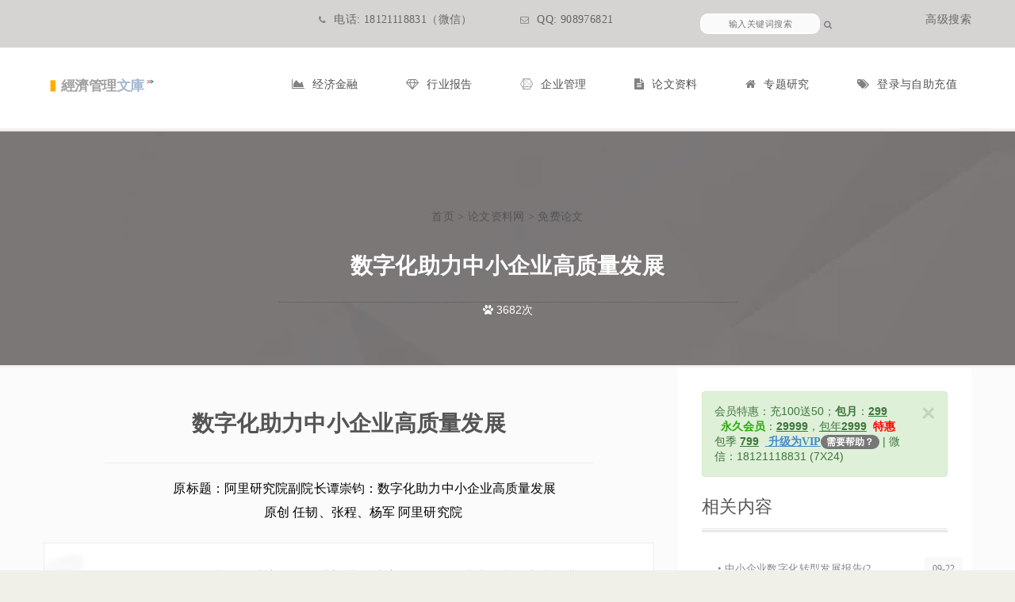

--- FILE ---
content_type: text/html
request_url: https://hy.chnmc.com/paper/freepaper/2022-12-15/12747.html
body_size: 25822
content:
<!DOCTYPE HTML>
<HTML>
<HEAD>
<META content="IE=11.0000"  http-equiv="X-UA-Compatible">
<META http-equiv="Content-Type" content="text/html; charset=utf-8">
<META name="viewport" content="width=device-width, initial-scale=1.0">
<meta name="description" content="数字化助力中小企业高质量发展下载，研究报告、论文资料">
<meta name="keywords" content="中小企业,经济管理文库,51paper.net,MBA论文,EMBA论文">
<meta name="author" content="经济管理文库51paper.net,论文资料网">
<meta name="robots" content="index,follow">
<link rel="shortcut icon" type="image/png" href="/favicon.ico" />
<TITLE>数字化助力中小企业高质量发展-经济管理文库</TITLE>
<LINK id="all-css" href="/51paper/css/all-4.css" rel="stylesheet" type="text/css" media="all">
<SCRIPT src="/yunfiles/js/greensock.js?ver=1.11.8" type="text/javascript"></SCRIPT> 
<script src="/yunfiles/js/jquery.min.js" type="text/javascript"></script> 
<SCRIPT src="/yunfiles/js/jquery/jquery-migrate.min.js?ver=1.2.1" type="text/javascript"></SCRIPT> 
<SCRIPT src="/yunfiles/js/layerslider.kreaturamedia.jquery.js?ver=5.3.2" type="text/javascript"></SCRIPT> 
<SCRIPT src="/yunfiles/js/layerslider.transitions.js?ver=5.3.2" type="text/javascript"></SCRIPT>
<META name="GENERATOR" content="MSHTML 11.00.10565.0">
<STYLE title="sh_color_scheme">
/*=========== TEXT COLOR ================ */

.sh_color_scheme {
    font-family: 微软雅黑;
}

/* 文本颜色 */
.sh_color_scheme, .post-title span i, .simple-text p i, .centered-title h3 i, h4 i,
.sub-heading h5 a {
    color: #ff7c00;
}

/* 边框颜色 */
.sh_color_scheme, .portfolio > h6 > span, .brands > a, .contact-info > a,
.project-title > h6 > span, .company-features > a:hover, .theme-tabs .nav.nav-tabs li.active,
.share-this > ul li:hover, .widget-gallery:after, .sidebar-posts:hover a,
header.header3, .simple-text > a:hover, .buttons.light > a:hover, .pointer, .portfolio-title,
.reverse .portfolio-title, .portfolio-nav > li > a.selected > span, .form > span:hover,
.carousel-slide > a, .detail-box:hover > span, .parallax-contact .contact input,
.map.marker, .map.marker:before, .sticky .blog-post, .portfolio-title > a:hover,
.fancy-social-btns a:hover {
    border-color: #ff7c00;
}


	   [class^="paper2023"] {
            position: absolute;
            transform: translate(-30%, -50%) rotate(-10deg);;
            opacity: 0.05;
            font-size: 4em;
            color: #000;
            z-index: 0;
            pointer-events: Yes; /* 使水印不可点击 */
            white-space: nowrap;
        }

        .paper2023-1 {
            top: 50%;
            left: 50%;
            transform: translate(-50%, -50%) rotate(-30deg);
			 pointer-events: none; 
        }

        .paper2023-2 {
            top: 30%;
            left: 30%;
            transform: translate(-50%, -60%) rotate(-60deg);
            opacity: 0.02;
            font-size: 3em;
        }
  .paper2023-3 {
            top: 80%;
            left: 60%;
            transform: translate(-50%, -60%) rotate(-90deg);
            opacity: 0.02;
            font-size: 3em;
        }
  .blog-post img {
            margin: 0;
            padding: 0;
            max-width: 100%;
            height: auto;
            display: block;
      cursor: pointer; /* 鼠标悬停时显示为指针 */
        }


     /* 弹出大图样式 */
        .modal {
            display: none; /* 默认隐藏 */
            position: fixed;
            z-index: 1;
            left: 0;
            top: 0;
            width: 100%;
            height: 100%;
            background-color: rgba(0, 0, 0, 0.7); /* 背景半透明 */
            justify-content: center;
            align-items: center;
        }

        .modal-content {
            max-width: 90%;
            max-height: 90%;
            display: block;
        }

        .close {
  position: absolute;
            top: 20px;
            right: 20px;
            color: #fff;
            font-size: 30px;
            cursor: pointer;
        }

</STYLE>

<!--[if IE 8]><link rel="stylesheet" type="text/css" href="css/vc-ie8.css" media="screen"><![endif]-->

</HEAD>
<BODY>
<DIV class="theme-layout"> <header class="stick">
    <div class="topbar">
        <div class="container">
            <ul class="top-social">
            </ul>

            <div class="pull-right">
                <ul class="contact-information">
                    <li><a href="tel:18121118831"><i class="fa fa-phone"></i>电话: 18121118831（微信）</a></li>
                    <li><a href="tencent://message/?uin=908976821"><i class="fa fa-envelope-o"></i>QQ: 908976821</a></li>
                    <li class="top-search-item">
                        <form action="/e/search/index.php" method="post" class="top-search-form">
                            <select name="show" style="display:none;">
                                <option value="title">标题</option>
                                <option value="smalltext">简介</option>
                                <option value="newstext">内容</option>
                                <option value="writer">作者</option>
                                <option value="title,smalltext,newstext,writer" selected>搜索全部</option>
                            </select>
                            <select name="classid" style="display:none;">
                                <option value="0" selected>所有栏目</option>
                                [!--class--]
                            </select>
                            <input name="keyboard" type="text" placeholder="输入关键词搜索" value="">
                            <button type="submit"><i class="fa fa-search"></i></button>
                        </form>
                    </li>
                    <li><a href="/search/">高级搜索</a></li>
                </ul>
            </div>
        </div>
    </div>

    <div class="menu">
        <div class="container">
            <div class="logo">
                <a title="经济管理文库" href="/index.html">
                    <img src="/images/wklogo.svg" alt="经济管理文库 Logo" style="height: 48px; width:auto;">
                </a>
            </div>

            <nav class="main-navigation">
                <ul id="menu-main-menu" class="">
                    <li id="nav-menu-item-1" class="main-menu-item menu-item-has-children">
                        <a href="/jjxx/" class="menu-link main-menu-link"><i class="fa fa-area-chart"></i>经济金融</a>
                        <ul class="sub-menu">
                            <li><a href="/jjxx/hgjj/"><i class="fa fa-angle-right"></i>宏观经济</a></li>
                            <li><a href="/jjxx/shuliangjingji/"><i class="fa fa-angle-right"></i>数量经济</a></li>
                            <li><a href="/jjxx/jrtz/"><i class="fa fa-angle-right"></i>金融投资</a></li>
                            <li><a href="/jjxx/stat/"><i class="fa fa-angle-right"></i>统计分析</a></li>
                            <li><a href="/jjxx/jjreport/"><i class="fa fa-angle-right"></i>研究报告</a></li>
                        </ul>
                    </li>
                    <li id="nav-menu-item-2" class="main-menu-item menu-item-has-children">
                        <a href="/hyjj/" class="menu-link main-menu-link"><i class="fa fa-diamond"></i>行业报告</a>
                        <ul class="sub-menu">
                            <li><a href="/hyjj/hyfx/"><i class="fa fa-angle-right"></i>行业分析</a></li>
                            <li><a href="/hyjj/hysj/"><i class="fa fa-angle-right"></i>行业数据</a></li>
                            <li><a href="/hyjj/report/"><i class="fa fa-angle-right"></i>行业报告</a></li>
                        </ul>
                    </li>
                    <li id="nav-menu-item-3" class="main-menu-item menu-item-has-children">
                        <a href="/EMBA/" class="menu-link main-menu-link"><i class="fa fa-connectdevelop"></i>企业管理</a>
                        <div class="mega-menu center" style="background:url(/yunfiles/images/pptbg.jpg);width:800px;">
                            <div class="col-md-6 with-icons">
                                <strong><i class="fa fa-chevron-down"></i>企业管理与咨询报告</strong>
                                <ul>
                                    <li><a href="/EMBA/HR/"><i class="fa fa-chevron-down"></i>人力资源</a></li>
                                    <li><a href="/EMBA/zl/"><i class="fa fa-chevron-down"></i>发展战略</a></li>
                                    <li><a href="/EMBA/It/"><i class="fa fa-chevron-down"></i>信息化</a></li>
                                    <li><a href="/EMBA/marketing/"><i class="fa fa-chevron-down"></i>市场营销</a></li>
                                    <li><a href="/EMBA/kjcw/"><i class="fa fa-chevron-down"></i>财务</a></li>
                                    <li><a href="/EMBA/scyy/"><i class="fa fa-chevron-down"></i>运营</a></li>
                                    <li><a href="/EMBA/xmgl/"><i class="fa fa-chevron-down"></i>项目管理</a></li>
                                    <li><a href="/EMBA/ppai/"><i class="fa fa-chevron-down"></i>品牌</a></li>
                                </ul>
                            </div>
                            <div class="col-md-6 with-icons">
                                <strong><i class="fa fa-chevron-down"></i>管理咨询报告</strong>
                                <ul>
                                    <li><a href="/EMBA/zl/"><i class="fa fa-chevron-down"></i>公司战略</a></li>
                                    <li><a href="/EMBA/it/"><i class="fa fa-chevron-down"></i>信息系统规划</a></li>
                                    <li><a href="/EMBA/hr/"><i class="fa fa-chevron-down"></i>人力资源管理</a></li>
                                    <li><a href="/EMBA/marketing/"><i class="fa fa-chevron-down"></i>市场营销</a></li>
                                    <li><a href="/EMBA/kxx/"><i class="fa fa-chevron-down"></i>可行性报告</a></li>
                                    <li><a href="/EMBA/tool/"><i class="fa fa-chevron-down"></i>咨询工具</a></li>
                                    <li><a href="/EMBA/proposal/"><i class="fa fa-chevron-down"></i>项目建议书</a></li>
                                    <li><a href="/EMBA/reportcc/"><i class="fa fa-chevron-down"></i>咨询报告</a></li>
                                </ul>
                            </div>
                        </div>
                    </li>
                    <li id="nav-menu-item-5" class="main-menu-item menu-item-has-children">
                        <a href="/paper/" class="menu-link main-menu-link"><i class="fa fa-file-text"></i>论文资料</a>
                        <div class="mega-menu center" style="width:700px;"> <!-- 调整宽度以适应内容 -->
                            <div class="col-md-6 with-icons">
                                <strong><i class="fa fa-chevron-down"></i>论文资料</strong>
                                <ul>
                                    <li><a href="/MBApaper/"><i class="fa fa-chevron-down"></i>MBA毕业论文</a></li>
                                    <li><a href="/paper/master/"><i class="fa fa-chevron-down"></i>硕士</a></li>
                                    <li><a href="/paper/benke/"><i class="fa fa-chevron-down"></i>本科</a></li>
                                    <li><a href="/paper/freepaper/"><i class="fa fa-chevron-down"></i>免费论文</a></li>
                                    <li><a href="https://pubscholar.cn/" target="_blank"><i class="fa fa-chevron-down"></i>pubscholar学术</a></li>
                                </ul>
                            </div>
                            <div class="col-md-6 with-icons">
                                <strong><i class="fa fa-chevron-down"></i>论文报告写作</strong>
                                <ul>
                                     <li><a href="/ai_mba_service/"><i class="fa fa-wrench"></i>AI辅助写作</a></li>
                                     <li><a href="/MBApaper/2023-02-11/12956.html"><i class="fa fa-chevron-down"></i>ChatGPT写作</a></li>
                                     <li><a href="/paper/paperplan/"><i class="fa fa-chevron-down"></i>论文选题格式</a></li>
                                     <li><a href="/paper2023/"><i class="fa fa-wrench"></i>论文排版工具</a></li>
                                </ul>
                            </div>
                        </div>
                    </li>
                    <li id="nav-menu-item-1401" class="main-menu-item menu-item-has-children">
                        <a href="/zt2020.htm" title="经济管理文库专题研究" class="menu-link main-menu-link"><i class="fa fa-home"></i>专题研究</a>
                        <ul class="sub-menu">
                            <li><a href="/newtrend.htm" target="_blank"><i class="fa fa-chevron-down"></i>热点趋势报告</a></li>
                            <li><a href="/industry-reports.htm" target="_blank"><i class="fa fa-chevron-down"></i>行业研究报告</a></li>
                            <li><a href="/consulting-reports.htm" target="_blank"><i class="fa fa-chevron-down"></i>咨询公司报告</a></li>
                            <li><a href="/corporate-reports.htm" target="_blank"><i class="fa fa-chevron-down"></i>企业管理研究</a></li>
                        </ul>
                    </li>
                    <li id="nav-menu-item-6" class="main-menu-item menu-item-has-children">
                        <a href="#" class="menu-link main-menu-link"><i class="fa fa-tags"></i>登录与自助充值</a>
                        <ul class="sub-menu">
                            <li><a href="/p.htm" target="_blank"><i class="fa fa-phone"></i>联系付款</a></li>
                            <li><a href="https://fk.51paper.net" target="_blank"><i class="fa fa-jpy"></i>点卡自助充值</a></li>
                            <li><a href="/login/login.php" target="_blank"><i class="fa fa-angle-right"></i>登录</a></li>
                            <li><a href="/login/signup.php" target="_blank"><i class="fa fa-angle-right"></i>注册用户</a></li>
                            <li><a href="/e/member/cp/" target="_blank"><i class="fa fa-jpy"></i>会员中心</a></li>
                            <li><a href="https://help.51paper.net/" target="_blank"><i class="fa fa-paper-plane"></i> 帮助中心</a></li>
                            <li><a onclick="return confirm('确认要退出?');" href="/e/enews/index.php?enews=exit"><i class="fa fa-angle-right"></i>退出登录</a></li>
                        </ul>
                    </li>
                </ul>
            </nav>
        </div>
    </div>
</header>

<div class="responsive-header">
    <div class="container">
        <div class="logo">
            <a title="经济管理文库" href="/index.html">
                <img src="/images/wklogo.svg" alt="经济管理文库 Logo">
            </a>
        </div>

        <span class="mobile-menu-trigger"><i class="fa fa-align-justify"></i></span>

        <nav class="responsive-navigation" style="display: none;">
            <ul id="responsive-menu-main-menu" class="">
                 <li class="resp-menu-item menu-item-has-children">
                    <a href="#" class="resp-menu-link"><i class="fa fa-tags"></i>经济管理</a>
                    <ul class="sub-menu">
                        <li><a href="/jjxx/hgjj/"><i class="fa fa-angle-right"></i>宏观经济</a></li>
                        <li><a href="/jjxx/shuliangjingji/"><i class="fa fa-angle-right"></i>数量经济</a></li>
                        <li><a href="/jjxx/jrtz/"><i class="fa fa-angle-right"></i>金融投资</a></li>
                        <li><a href="/jjxx/stat/"><i class="fa fa-angle-right"></i>统计分析</a></li>
                        <li><a href="/jjxx/jjreport/"><i class="fa fa-angle-right"></i>研究报告</a></li>
                    </ul>
                </li>
                <li class="resp-menu-item menu-item-has-children">
                    <a href="#" class="resp-menu-link"><i class="fa fa-diamond"></i>行业报告</a>
                     <ul class="sub-menu">
                        <li><a href="/hyjj/hyfx/"><i class="fa fa-angle-right"></i>行业分析</a></li>
                        <li><a href="/hyjj/hysj/"><i class="fa fa-angle-right"></i>行业数据</a></li>
                        <li><a href="/hyjj/report/"><i class="fa fa-angle-right"></i>行业报告</a></li>
                    </ul>
                </li>
                <li class="resp-menu-item menu-item-has-children">
                    <a href="#" class="resp-menu-link"><i class="fa fa-connectdevelop"></i>企业管理与咨询报告</a>
                     <ul class="sub-menu">
                         <li><a href="/EMBA/"><i class="fa fa-chevron-down"></i>企业管理</a></li>
                         <li><a href="/EMBA/HR/"><i class="fa fa-chevron-down"></i> - 人力资源</a></li>
                         <li><a href="/EMBA/zl/"><i class="fa fa-chevron-down"></i> - 发展战略</a></li>
                         <li><a href="/EMBA/It/"><i class="fa fa-chevron-down"></i> - 信息化</a></li>
                         <li><a href="/EMBA/marketing/"><i class="fa fa-chevron-down"></i> - 市场营销</a></li>
                         <li><a href="/EMBA/kjcw/"><i class="fa fa-chevron-down"></i> - 财务</a></li>
                         <li><a href="/EMBA/scyy/"><i class="fa fa-chevron-down"></i> - 运营</a></li>
                         <li><a href="/EMBA/xmgl/"><i class="fa fa-chevron-down"></i> - 项目管理</a></li>
                         <li><a href="/EMBA/ppai/"><i class="fa fa-chevron-down"></i> - 品牌</a></li>
                         <li><a href="/EMBA/reportcc/"><i class="fa fa-chevron-down"></i>咨询报告</a></li>
                         <li><a href="/EMBA/zl/"><i class="fa fa-chevron-down"></i> - 公司战略</a></li>
                         <li><a href="/EMBA/it/"><i class="fa fa-chevron-down"></i> - 信息系统规划</a></li>
                         <li><a href="/EMBA/hr/"><i class="fa fa-chevron-down"></i> - 人力资源管理</a></li>
                         <li><a href="/EMBA/marketing/"><i class="fa fa-chevron-down"></i> - 市场营销</a></li>
                         <li><a href="/EMBA/kxx/"><i class="fa fa-chevron-down"></i> - 可行性报告</a></li>
                         <li><a href="/EMBA/tool/"><i class="fa fa-chevron-down"></i> - 咨询工具</a></li>
                         <li><a href="/EMBA/proposal/"><i class="fa fa-chevron-down"></i> - 项目建议书</a></li>
                    </ul>
                </li>
                <li class="resp-menu-item menu-item-has-children">
                    <a href="#" class="resp-menu-link"><i class="fa fa-file-text"></i>论文资料与写作</a>
                    <ul class="sub-menu">
                        <li><a href="/MBApaper/"><i class="fa fa-chevron-down"></i>MBA毕业论文</a></li>
                        <li><a href="/paper/master/"><i class="fa fa-chevron-down"></i>硕士</a></li>
                        <li><a href="/paper/benke/"><i class="fa fa-chevron-down"></i>本科</a></li>
                        <li><a href="/paper/freepaper/"><i class="fa fa-chevron-down"></i>免费论文</a></li>
                        <li><a href="https://pubscholar.cn/" target="_blank"><i class="fa fa-chevron-down"></i>pubscholar学术</a></li>
                        <li class="resp-menu-separator"><hr></li> <!-- 添加分隔线或样式 -->
                         <li><a href="/ai_mba_service/"><i class="fa fa-robot"></i>AI辅助写作</a></li>
                         <li><a href="/MBApaper/2023-02-11/12956.html"><i class="fa fa-comment-dots"></i>ChatGPT写作</a></li>
                         <li><a href="/paper/paperplan/"><i class="fa fa-lightbulb"></i>论文选题格式</a></li>
                         <li><a href="/paper2023/"><i class="fa fa-wrench"></i>论文排版工具</a></li>
                    </ul>
                </li>
                <li class="resp-menu-item menu-item-has-children">
                    <a href="#" title="经济管理文库专题研究" class="resp-menu-link"><i class="fa fa-home"></i>专题研究</a>
                    <ul class="sub-menu">
                        <li><a href="/newtrend.htm" target="_blank"><i class="fa fa-chevron-down"></i>热点趋势报告</a></li>
                        <li><a href="/industry-reports.htm" target="_blank"><i class="fa fa-chevron-down"></i>行业研究报告</a></li>
                        <li><a href="/consulting-reports.htm" target="_blank"><i class="fa fa-chevron-down"></i>咨询公司报告</a></li>
                        <li><a href="/corporate-reports.htm" target="_blank"><i class="fa fa-chevron-down"></i>企业管理研究</a></li>
                    </ul>
                </li>
                 <li class="resp-menu-item menu-item-has-children">
                    <a href="#" class="resp-menu-link"><i class="fa fa-tags"></i>登录/注册/充值</a>
                    <ul class="sub-menu">
                        <li><a href="/p.htm" target="_blank"><i class="fa fa-phone"></i>联系付款</a></li>
                        <li><a href="https://fk.51paper.net" target="_blank"><i class="fa fa-jpy"></i>点卡自助充值</a></li>
                        <li><a href="/login/login.php" target="_blank"><i class="fa fa-angle-right"></i>登录</a></li>
                        <li><a href="/login/signup.php" target="_blank"><i class="fa fa-angle-right"></i>注册用户</a></li>
                        <li><a href="/e/member/cp/" target="_blank"><i class="fa fa-jpy"></i>会员中心</a></li>
                        <li><a href="https://help.51paper.net/" target="_blank"><i class="fa fa-paper-plane"></i> 帮助中心</a></li>
                        <li><a onclick="return confirm('确认要退出?');" href="//e/enews/?enews=exit&ecmsfrom=9"><i class="fa fa-angle-right"></i>退出登录</a></li>
                    </ul>
                </li>
                 <li class="resp-menu-item resp-search-item">
                     <form action="/e/search/index.php" method="post" class="resp-search-form">
                          <select name="show" style="display:none;">
                                <option value="title">标题</option>
                                <option value="smalltext">简介</option>
                                <option value="newstext">内容</option>
                                <option value="writer">作者</option>
                                <option value="title,smalltext,newstext,writer" selected>搜索全部</option>
                            </select>
                            <select name="classid" style="display:none;">
                                <option value="0" selected>所有栏目</option>
                                [!--class--]
                            </select>
                         <input name="keyboard" type="text" placeholder="搜索..." value="">
                         <button type="submit"><i class="fa fa-search"></i></button>
                     </form>
                 </li>
            </ul>
         </nav>
    </div>
</div>
  <section class="inner-page">
<div class="page-title">
  <div class="block" style="background: url(/e/data/images/notimg.gif) center no-repeat;background-size:cover;" >
    <div class="service-parallax" style="background:rgba(83,77,77,0.74)" data-velocity="-.2"></div>
    <div class="container">
      <div class="row">
        <div class="col-md-12 ">
          <div style="padding:40px">
            <h5 style="overflow: hidden"><a href="/">首页</a>&nbsp;>&nbsp;<a href="/paper/">论文资料网</a>&nbsp;>&nbsp;<a href="/paper/freepaper/">免费论文</a></h5>
          </div>
          <h2 style="font-size:28px;">数字化助力中小企业高质量发展</h2> <div class="paper2023-1" >    <a href="https://www.51paper.net"  >经济管理文库@51paper</a></div>
          <div  style="color:white"> <i class="fa fa-paw"></i> <script src=/e/public/ViewClick/?classid=42&id=12747&addclick=1></script>次 </div>
        </div>
      </div>
    </div>
  </div>
  </section>
  <section class="inner-page">
    <section>
      <div class="block remove-gap">
        <div class="container">
          <div class="row">
            <div class="col-md-8 column2">
<div class="theiaStickySidebar">
              <div class="single post-28 post type-post status-publish format-standard has-post-thumbnail hentry category-blog-post tag-cms tag-code tag-css tag-designs tag-html tag-php tag-wordpress">
                <div class="blog-post" style="padding-top:50px">
                  <h1 style="font-size:28px;white-space: nowrap;overflow: hidden; text-overflow: ellipsis;  ">数字化助力中小企业高质量发展</h1>
                  <hr width=80%>
                 
  <div class="paper2023-2" >    <a href="https://www.51paper.net"  >经济管理文库@51paper</a></div>  <p style="text-align: center;">原标题：阿里研究院副院长谭崇钧：数字化助力中小企业高质量发展</p><p style="text-align: center;">原创 任韧、张程、杨军 阿里研究院&nbsp;</p><blockquote><p>12月9日，以“拥抱大变局，奋进新时代”为主题的2022第十七届中国中小企业家年会主论坛举行。阿里巴巴集团阿里研究院副院长谭崇钧应邀参加，并在论坛发表了题为《数字化助力中小企业高质量发展》的演讲，就中小企业数字化转型的重要性和具体途径进行分享。</p><p>以下为演讲主要内容整理——</p></blockquote><p><br/></p><p>党的二十大对数字化及高质量发展作出重要论述，特别提到支持中小微企业发展，促进民营企业壮大以及加速数字经济和实体经济深度融合。下面，我从三个方面分享关于中小企业的数字化转型的相关内容。</p><h2>1 中小企业数字化转型为什么重要？</h2><p>对于任何一个国家来说，中小企业都是量大面广的重要群体，而且对于创业、就业、民生、创新都具有重要的贡献。可以说，中小企业在整个国民经济发展里边举足轻重。近三年的疫情，实际上对于整个中小企业的发展，应该说都带来了很大挑战，跟大企业相比，它们受到的影响可能会更大。</p><p>从PMI绝对值来看，中小企业降幅远超大企业，电商平台中小商家的营收改善势头很弱。同时，因疫情冲击，复工复产也遇到了一定阻碍。从中小企业负担来看，结构也不完全一样，其中财务成本和税费成本跟规模成正比，越是小的企业比较关注的是房租，而中型企业就比较关注人力成本。另外企业的现金流尽管有所改善，但实际上的改善也是有限的。企业资金困难的原因不是因为扩大再生产或者是投资带来的，更多的是因为库存积压，不管是内贸还是外贸，订单都是比较弱的，因为没有订单，就形成很多库存。</p><p>另外，中小企业也存在着传统的发展模式增长失速的问题。特别是在疫情等大环境变化后，企业的客户需求都在变化，给营销、内部管理、新产品开发等都会带来一些挑战。当然，中小企业在不同的发展阶段，面临的诉求是不太一样的。比如说在初创期，因为业务不太确定，成本较高，而且创业机会时间窗口也比较短，企业如何能快速抓住机会，把产品推向市场，是初创期企业最大痛点和诉求。在发展期，因为发展很快，行业影响力也在提升，这时管理成本、竞争激烈程度在增加，如何去感知市场变化，优化市场化的策略和提升管理就比较重要。到了创新期，存在很多不确定性，具有很大风险，怎么去快速的去迭代创新，能不能低成本的创新，寻找第二增长曲线都是较大的挑战。</p><p>如何通过数字化来实现创新、协调、绿色、开放、共享5个方面的新发展理念，从而实现高质量的发展？<br/></p><blockquote><p>一是数据已经成为新的生产要素，本身就能带来生产增长的新贡献。另外，相对其他生产要素，数据有推动力和深度融合的作用，从而共同对创新产生支撑作用。</p><p>二是数字经济它具有普遍性，可以促进地域之间、行业之间人群之间的协同发展。比较典型的就是农村地区，原来相当边缘的地区，就因为数字化使当地的农产品、手工艺品能卖到全国，甚至卖到全球，涌现了一批“淘宝村”。淘宝村是一种现象，一个行政村在阿里平台上销售的年收入在1,000万以上，就可以被认定为“淘宝村”。“淘宝村”从最初的3个到去年已经有7000多个，销售额超过1万亿人民币。在农村地区能涌现那么多产业集群，实际上就是数字化普惠带来的，促进了城乡之间、地域之间的协调发展。</p><p>三是数字化还带来很多节能减排的机会，促进绿色低碳的发展。</p><p>四是数字经济就是基于互联网的，具有跨时空的便利，通过数字化可以将上下游打通。</p><p>五是数字经济具有包容性，可以助力全社会来共享经济社会发展的成果。</p></blockquote><p>数字化对于高质量发展具有很重要的现实意义，也是很重要的实现途径。现阶段，中国89%的中小企业还处于转型的探索阶段，真正的只有3%的中小企业处于数字化转型的深度运营阶段。中国中小企业数字化转型具有广阔潜力。正如工信部徐晓兰副部长所说，数字化转型既是助企纾困之举，也是提升企业竞争力的关键措施。</p><p>除中国外，世界各国多年来都在努力推动数字化发展，不管是发达国家还是发展中国家，都不断迭代数字化的政策措施。国际组织也是如此。数字化已成为国际组织、国际社会、各国政府面临的共同议题。数字技术渗透到了产业以后，首先有数字化的产业，然后再有产业数字化。应该用动态的眼光来发现数字经济的价值。</p><h2>2 企业的数字化转型是什么？</h2><p>数字化转型是一个系统性工程。对于数字化，大家都有一个不断的认识的过程，数字化本身也随着数字技术不断进步，处在不断演变之中。</p><p>数字化首先是一种新的思维模式，实现数字化就要战略先行。数字化转型需要的思维是“边开枪边瞄准”，在迭代中来持续逼近目标，要适应客户的需求和整个竞争环境的快速变化，用数字化的方式去应对、去决策。近两年，敏捷组织、敏捷治理等概念频频出现，要求快速反应。快速就容易出错，只要是能很快发现，不断改进，并且以低成本方式来进行就没有多大问题。这就是低成本试错的能力，容忍失败的文化以及快速的执行力，这些都是在新环境对企业一些新要求，而这些要求都可以在数字化中得到支持。</p><p>从组织方面来看，不管是管理还是激励，理念要向赋能转变，从原来的刚性组织向柔性组织发展。原来可能更多通过标准化流程、精细化管理、领导带头等等方式来提升效率。新时代下，更多需要每个员工都变成发动机，激发每个员工的创新力。这就好比，原来火车前行要靠火车头带，现在动车是每个车厢都是自带动力。这需要行为在线化、数据在线化，也就是组织沟通协同、业务生态都要在线化。通过在线化，让组织更加扁平化，变成赋能的机构，而不仅仅是一个管理监督的机构。</p><p>从技术方面看，原来的IT都是每个企业兴建自己的机房，就像电气化时代每个企业都有自己的发电厂。后来，统一的电网可以供电。这个统一的电网，就相当于云计算。云就是一种自来水，就是一种电力，打开龙头按下开关就可以用，并凭借其弹性带来无限可能。很多企业一开始发展比较小，需要存储、算力和各种资源也少，只需要很低的成本就可以实现；快速发展以后，需求量越来大，变量也在增加，而云就可以直接改变存储空间，让企业发展不受天花板的限制。</p><p>从营销方面看，再好的产品都要触达客户，让客户能认同。这就需要把企业的数据和第三方数据整合，打破数据孤岛，形成数据资产来对客户进行深度的洞察，不断调整商业决策，实现多渠道营销。现在很多企业都是同时有线上和线下的销售渠道，而且在线上也有服务于产品定位和客群定位的多个渠道。</p><p>从品牌方面看，企业发展到一定程度，想要实现好的价值，必须要有自己的品牌。数字化背景下，品牌建设可以有不同的特点。比如通过数字化精准营销，可以在不同渠道实现很清楚的“画像”。当然，通过数字化方式还可以更好地保护知识产权。在淘宝天猫平台上，浙江一个橘子品牌从原来的零售价5块到变成50块就是一个很好的例子。这个品牌通过数字化改造，提升了整个品牌价值。</p><p>从履约方面看，可以通过对供应链的数字化，做好产品的分类分级，提升产品稳定性，保证质量。</p><p>企业的数字化转型，要求企业拥抱科技、拥抱趋势、拥抱变化。数字化转型不成功、不顺利，有的企业是因为觉得数字化转型只是IT部门或办公室的事，但实际上数字化转型首先是战略筹划，成功的案例基本上都是“一把手工程”。当然，也不能神话数字化，不是任何问题只要数字化就能解决。数字化还是一个工具，需要跟各种资源禀赋和能力相结合。</p><h2>3 中小企业数字化转型的六种路径</h2><p>中小企业数字化转型面临很多挑战。尽管几乎每个企业都感觉很有必要，但因为缺资金、缺人才、缺技术、有顾虑，很多企业想转不会转、转不动、转不好。中小企业普遍关心投入产出比，如果看不到实际产出，就会导致很多的企业行动缓慢，这也是中小企业的数字化程度明显落后于大企业的原因之一。</p><p>根据OECD的研究，在供销采购、社交媒体营销、无纸化办公等数字化转型方面，中小企业与大企业比较接近，但在ERP、云计算大数据应用等更深层次的数字化转型方面，跟大企业就差距比较大。</p><p>这里介绍的数字化转型路径多是基于阿里巴巴实践。作为一家科技企业和平台公司，阿里巴巴服务了大量的中小微企业，帮助其中很多企业进行数字化转型。分享一下企业数字化的几条路径：<br/></p><p>第一个路径是上云。云是一种更经济、更强壮的新型基础设施，能够拉伸增长的天花板。企业要保证数据安全，靠自己的技术实力，需要投入成本相对很高，通过选择不同的云服务商，可以享受按服务计费的弹性优势。</p><p>第二个路径是使用平台服务。因为平台聚合了各种优质资源，能够精准匹配供需，还能帮助中小企业连接海内外市场，从而更好的帮助企业拓展业务、降本增效。平台多种多样，这里只提一下工业互联网平台和外贸平台。</p><p>广东有一家玩具企业，通过使用工业互联网以后，订单准交率提高了，库存量下降了，每个员工管理的机器设备数量、管理效能得到极大提高。外贸原本是大企业的专利，有了外贸平台后，现在很多中小微企业通过外贸平台就能做出口业务，实现卖全球。</p><p>第三种路径是数字化的协同创新。创新是一个企业长久发展不竭的动力，通过数字化和技术普惠，可以跟消费者共创爆品，实际上就是通过数字化技术的应用场景不断迭代，不断了解挖掘新的需求。</p><p>第四种路径是组织和业务的数字化。通过管理和工作方式的改变提升效能。钉钉是一个数字协同办公平台，也是一个应用开发平台。</p><p>有一家鞋服企业，也是一家“专精特新”企业，通过钉钉实现设备的管理数据实时在线，从而进行监控和管理，提升了企业的管理效能。</p><p>第五个路径是低代码的应用。这是近几年出现的新趋势。国际上一些大型公司都在积极布局。低代码不需要编代码，只要拖拽两下，就可以新建任务。我不是技术出身，但前段时间尝试用了一两个小时，通过低代码工具做了一个内部的调查表，很快布置了任务，包括设计审核公式，效率高、成本低，非常简洁适用。低代码的开发工具，可以是存量信息系统的补充、集成、解构或者替代，是中小企业实现数字化最后一公里的重要途径。</p><p>第六个路径是能耗和双碳的数字化管理。美国、欧盟、日本等国家正在研究实施碳关税。今后，中国企业要把产品出口到这些国家，面临碳边境调节的问题，需要把碳的成本放进去。企业在国内采取了一些减碳措施，需要把自减碳数据通过工具记录下来，并且通过第三方的认证机构来认证。阿里云有能耗宝和相关服务产品，可以跟包括国外的一些三方认证机构合作，通过纯在线方式，帮助企业低成本的实现各环节的碳计量。这是数字应用的又一个很重要的场景。</p><p><strong>数字化目的是降低成本、提高效率、扩大市场。数字化能给企业带来巨大变化。从速度的提升、从时间的缩短，都能看到数字化带来的成效，包括研发上市的周期更短、决策更敏捷、供应链周转更快等等。这些时间数据的缩短，往往就意味着质量和效益的提升。</strong></p><p>数字化可以助力企业家来应对不确定性，因为企业家天然就要应对各种不确定性的，数字化可以是一个重要的工具。可以说，数字化不是万能的，但是没有数字化也是万万不能的。</p><p>中小企业的数字化非常重要，通过数字化满足企业在发展不同阶段遇到的不同需求，助力中小企业创新、陪伴中小企业成长，是我们一直坚持在做的事情。</p><p><br/></p> <div class="paper2023-3" >    <a href="https://www.51paper.net"  >经济管理文库@51paper</a></div>
                  <div class="break"> </div>
					
                  <div class="text-right">[关键词]： &nbsp;&nbsp;<a href='/search/keyword?keyboard=中小企业&show=title'>中小企业</a>&nbsp;&nbsp;</div>
               
					   <div class="alert alert-success alert-dismissible" role="alert">
                      <button type="button" class="close" data-dismiss="alert" aria-label="Close"><span aria-hidden="true">&times;</span></button>
     会员特惠：充100送50；<strong>包月</strong>：<strong><u>299</u></strong> &nbsp;<strong style="color:red">&nbsp;</strong><strong style="color: #26AC09">永久会员</strong>：<span style="font-weight: bolder"><u>29999</u></span>，<u>包年<strong>2999</strong></u>&nbsp; <strong style="color:red">特惠</strong>包季<strong> <u>799</u></strong> &nbsp;<a href=../../../login/signup.html  target=_blank><strong><u>&nbsp;</u></strong><a href="/e/member/buygroup/" target="_blank"><strong><u>升级为VIP</u></strong></a><a href="https://help.51paper.net/" target=_blank><span class="badge">需要帮助？</span></a> | 微信：18121118831 (7X24)</div>     <br />
<!-- 弹出大图的模态框 -->
    <div id="myModal" class="modal">
        <span class="close">&times;</span>
        <img class="modal-content">
    </div>
                  <div class="alert alert-success" role="alert">所属专题： <span>&nbsp;&nbsp;<i class='fa fa-server'></i>&nbsp;<span class='label label-warning'><strong><a href='/DATA-s/'>数字化转型</a></span></strong>&nbsp;&nbsp;&nbsp;&nbsp;<i class='fa fa-server'></i>&nbsp;<span class='label label-warning'><strong><a href='/s/new-productivity/'>新质生产力</a></span></strong>&nbsp;&nbsp;</span></div>
                  <div class="alert alert-success alert-dismissible" role="alert">
                    <button type="button" class="close" data-dismiss="alert" aria-label="Close"><span aria-hidden="true">&times;</span></button>
                    <i class="fa fa-pencil-square"></i> <a href=#tbform ><strong>定制和修改</strong>论文和资料</a> </div>
                  
                  <!-- Blog Post --> 
                </div>
</div>
               </div>
            </div>
            <div class="col-md-4 column2">    <div class="theiaStickySidebar">
              <aside class="sidebar">
   <div class="alert alert-success alert-dismissible" role="alert">
                      <button type="button" class="close" data-dismiss="alert" aria-label="Close"><span aria-hidden="true">&times;</span></button>
     会员特惠：充100送50；<strong>包月</strong>：<strong><u>299</u></strong> &nbsp;<strong style="color:red">&nbsp;</strong><strong style="color: #26AC09">永久会员</strong>：<span style="font-weight: bolder"><u>29999</u></span>，<u>包年<strong>2999</strong></u>&nbsp; <strong style="color:red">特惠</strong>包季<strong> <u>799</u></strong> &nbsp;<a href=../../../login/signup.html  target=_blank><strong><u>&nbsp;</u></strong><a href="/e/member/buygroup/" target="_blank"><strong><u>升级为VIP</u></strong></a><a href="https://help.51paper.net/" target=_blank><span class="badge">需要帮助？</span></a> | 微信：18121118831 (7X24)</div>              
			

                
                  
                
                <div id="recent-posts-2" class="widget widget_recent_entries">
                  <h4 class="widget-title">相关内容</h4>
                  <ul>
                    <li><a href="/jjxx/jjreport/2022-09-22/12387.html" title="中小企业数字化转型发展报告(2022版)( 88 页)"> •    中小企业数字化转型发展报告(2</a>  <span class="date">09-22</span></li><li><a href="/jjxx/hgjj/2022-03-28/11562.html" title="专精特新深度研究( 47 页)"> •    专精特新深度研究( 47 页)</a>  <span class="date">03-28</span></li><li><a href="/paper/freepaper/2020-12-22/9636.html" title="加强中小企业财务内控管理的思考"> •    加强中小企业财务内控管理的思</a>  <span class="date">12-22</span></li><li><a href="/EMBA/kjcw/2020-12-22/9637.html" title="加强中小企业财务内控管理的思考"> •    加强中小企业财务内控管理的思</a>  <span class="date">12-22</span></li><li><a href="/paper/freepaper/2020-12-22/9635.html" title="我国中小企业技术创新研究"> •    我国中小企业技术创新研究</a>  <span class="date">12-21</span></li><li><a href="/hyjj/hysj/2020-07-29/9120.html" title="思科：2020亚太区中小企业全数字化成熟度报告( 36 页)"> •    思科：2020亚太区中小企业全数字</a>  <span class="date">07-29</span></li><li><a href="/hyjj/hysj/2020-05-20/8807.html" title="罗兰贝格：基于百度独家搜索大数据的中小企业发展洞察及成长之策( 36 页)"> •    罗兰贝格：基于百度独家搜索大数</a>  <span class="date">05-20</span></li><li><a href="/jjxx/hgjj/2020-05-16/8795.html" title="罗兰贝格：基于百度独家搜索大数据的中小企业发展洞察及成长之策( 6 页)"> •    罗兰贝格：基于百度独家搜索大数</a>  <span class="date">05-16</span></li><li><a href="/EMBA/kjcw/2017-06-12/5158.html" title="中小企业现金管理问题分析与研究——以重庆某科技公司为例"> •    中小企业现金管理问题分析与研</a>  <span class="date">06-12</span></li><li><a href="/paper/freepaper/2017-05-30/5112.html" title="中小企业微营销策略研究"> •    中小企业微营销策略研究</a>  <span class="date">05-30</span></li>
                  </ul>
                </div>
				  <div id="recent-posts-2" class="widget widget_recent_entries">
				    <STYLE>
.fw li {
	display: block;
	background: #f2f2f2 none repeat scroll 0 0;

	
}
.fw li a {
	background: #f2f2f2 none repeat scroll 0 0;
	color: #3fb698;
	display: block;
	font-size: 16px;
	font-weight: 600;
	letter-spacing: 0;
	line-height: 20px;
	margin: 0 0 2px;
	padding: 12px 10px;
	overflow: hidden;
white-space: nowrap;
text-overflow: ellipsis;
}
.fw li a:hover {
	background: #3fb698 none repeat scroll 0 0;
	color: #fff;
}
</STYLE>
<div style="margin: 0 -20px 0px;">
  <h4 class="widget-title">专业服务</h4>
  <ul class="fw">
    <li><a href="http://www.chnmc.com/services/bizplan/" target="_blank"><i class="fa fa-angle-double-right text-success"></i> 商业计划书写作</a> </li>
    <li><a href="http://www.chnmc.com/services/kxx/" target="_blank"><i class="fa fa-angle-double-right text-success"></i> 可行性研究报告</a> </li>
    <li><a href="http://www.chnmc.com/services/gh/" target="_blank"><i class="fa fa-angle-double-right text-success"></i> 产业园区规划咨询</a> </li>
   
<li><a href=""><i class="fa fa-angle-double-right text-success"></i> MBA/EMBA论文写作修改联系</a></li>
    <ul><li>
    <li ><a href="tel:18121118831" alt="点击这里给我发消息" title="点击这里给我发消息" target="_blank"><i class="fa fa-weixin" style="color:#7FC72B;"></i>电话（微信）：18121118831 </a></li>
    <li > <a href="http://wpa.qq.com/msgrd?v=3&uin=908976821&site=qq&menu=yes" alt="点击这里给我发消息" title="点击这里给我发消息" target="_blank"><i class="fa fa-whatsapp" style="color:#20A3E3;"></i>QQ咨询: 908976821 </a> </li>
     </li>
</ul>
 <li><a href="http://ppt.chnmc.com/" target="_blank"><i class="fa fa-angle-double-right text-success"></i> PPT制作</a> </li>
 </ul>
</div>

				  </div>
                <div id="recent-posts-2" class="widget widget_recent_entries">
                  <h4 class="widget-title"> 推荐 </h4>
                  <ul>
                    <script src='/d/js/class/class42_goodnews.js'>
                    </script>
                  </ul>
                  <h4 class="widget-title"> 最新 </h4>
                  <ul>
                    <script src='/d/js/class/class42_newnews.js'>
                    </script>
                  </ul>
                </div>
				
              </aside>
              </div>
            </div>
          </div>
        </div>
      </div>
    </section>
    
     <section class="inner-page">
    <section>
      <div class="block remove-gap">
        <div class="container">
          <div class="row">
            <div class="col-md-12 column">
                
            <div class="card">

<div class="card-block">
    <h4 class="card-title text-center">专题跟踪研究报告</h4>

    
  </div>
  <div class="col-md-12 column">
  <div class="service-parallax card-body" style="background:url(/yunfiles/images/slide01.jpg) repeat scroll 0 0 rgba(0, 0, 0, 0.9);" data-velocity="-.1"></div>
  <div class="tagcloud" style="margin:5px ">

  
     
<a class="btn btn-outline-secondary" href="/s/GoingGlobal/" target=_blank role="button" title="企业出海报告下载">企业出海</a>
<a class="btn btn-outline-secondary" href="/s/new-productivity/" target=_blank role="button" title="新质生产力报告下载">新质生产力</a>
<a class="btn btn-outline-secondary" href="/s/eVTOL/" target=_blank role="button" title="低空经济报告下载">低空经济</a>
<a class="btn btn-outline-secondary" href="/s/ChatGPT/" target=_blank role="button" title="生成式AI报告下载">生成式AI</a>
<a class="btn btn-outline-secondary" href="/s/IIoT/" target=_blank role="button" title="工业互联网报告下载">工业互联网</a>
<a class="btn btn-outline-secondary" href="/s/NFT/" target=_blank role="button" title="数字藏品报告下载">数字藏品</a>
<a class="btn btn-outline-secondary" href="/s/dldc/" target=_blank role="button" title="动力电池报告下载">动力电池</a>
<a class="btn btn-outline-secondary" href="/s/ESG/" target=_blank role="button" title="ESG报告下载">ESG</a>
<a class="btn btn-outline-secondary" href="/DATA-s/" target=_blank role="button" title="数字化转型报告下载">数字化转型</a>
<a class="btn btn-outline-secondary" href="/s/lbj/" target=_blank role="button" title="机械零部件报告下载">机械零部件</a>
<a class="btn btn-outline-secondary" href="/Hydrogenergy/" target=_blank role="button" title="氢能报告下载">氢能</a>
<a class="btn btn-outline-secondary" href="/s/tanDF/" target=_blank role="button" title="碳中和报告下载">碳中和</a>
<a class="btn btn-outline-secondary" href="/blockchain/" target=_blank role="button" title="区块链报告下载">区块链</a>
<a class="btn btn-outline-secondary" href="/s/metaverse/" target=_blank role="button" title="元宇宙报告下载">元宇宙</a>
<a class="btn btn-outline-secondary" href="/s/architecture/" target=_blank role="button" title="建筑报告下载">建筑</a>
<a class="btn btn-outline-secondary" href="/s/mineral/" target=_blank role="button" title="矿产报告下载">矿产</a>
<a class="btn btn-outline-secondary" href="/s/EY/" target=_blank role="button" title="安永报告下载">安永</a>
<a class="btn btn-outline-secondary" href="/s/dcep/" target=_blank role="button" title="数字货币报告下载">数字货币</a>
<a class="btn btn-outline-secondary" href="/s/xinjj/" target=_blank role="button" title="新基建报告下载">新基建</a>
<a class="btn btn-outline-secondary" href="/rihua/" target=_blank role="button" title="日化报告下载">日化</a>
<a class="btn btn-outline-secondary" href="/casestudy/" target=_blank role="button" title="案例分析报告下载">案例分析</a>
<a class="btn btn-outline-secondary" href="/s/kpmg/" target=_blank role="button" title="毕马威报告下载">毕马威</a>
<a class="btn btn-outline-secondary" href="/s/bain/" target=_blank role="button" title="贝恩咨询报告下载">贝恩咨询</a>
<a class="btn btn-outline-secondary" href="/s/pwc/" target=_blank role="button" title="普华永道报告下载">普华永道</a>
<a class="btn btn-outline-secondary" href="/s/bcg/" target=_blank role="button" title="波士顿报告下载">波士顿</a>
<a class="btn btn-outline-secondary" href="/s/rolandberger/" target=_blank role="button" title="罗兰贝格报告下载">罗兰贝格</a>
<a class="btn btn-outline-secondary" href="/s/deloitte/" target=_blank role="button" title="德勤咨询报告下载">德勤咨询</a>
<a class="btn btn-outline-secondary" href="/s/accenture/" target=_blank role="button" title="埃森哲报告下载">埃森哲</a>
<a class="btn btn-outline-secondary" href="/s/mckinsey/" target=_blank role="button" title="麦肯锡报告下载">麦肯锡</a>
<a class="btn btn-outline-secondary" href="/EBIZ-report/" target=_blank role="button" title="电商报告下载">电商</a>
<a class="btn btn-outline-secondary" href="/fintech/" target=_blank role="button" title="金融科技报告下载">金融科技</a>
<a class="btn btn-outline-secondary" href="/s/AI/" target=_blank role="button" title="人工智能报告下载">人工智能</a>
<a class="btn btn-outline-secondary" href="/s/TOI/" target=_blank role="button" title="物联网报告下载">物联网</a>
<a class="btn btn-outline-secondary" href="/s/hulianwangjinrong/" target=_blank role="button" title="互联网金融报告下载">互联网金融</a>
<a class="btn btn-outline-secondary" href="/s/big-data/" target=_blank role="button" title="大数据报告下载">大数据</a>
<a class="btn btn-outline-secondary" href="/s/3dprint/" target=_blank role="button" title="3D打印报告下载">3D打印</a>
<a class="btn btn-outline-secondary" href="/s/food/" target=_blank role="button" title="食品饮料报告下载">食品饮料</a>
<a class="btn btn-outline-secondary" href="/s/Home-appliances/" target=_blank role="button" title="家电行业报告下载">家电行业</a>
<a class="btn btn-outline-secondary" href="/retail/" target=_blank role="button" title="零售连锁报告下载">零售连锁</a>
<a class="btn btn-outline-secondary" href="/s/NEAUTO/" target=_blank role="button" title="新能源报告下载">新能源</a>
<a class="btn btn-outline-secondary" href="/s/shangyedichan/" target=_blank role="button" title="商业地产报告下载">商业地产</a>
<a class="btn btn-outline-secondary" href="/s/kems/" target=_blank role="button" title="快递行业报告下载">快递行业</a>
<a class="btn btn-outline-secondary" href="/s/jxie/" target=_blank role="button" title="机械设备报告下载">机械设备</a>
<a class="btn btn-outline-secondary" href="/s/qiche/" target=_blank role="button" title="汽车报告下载">汽车</a>
<a class="btn btn-outline-secondary" href="/s/hedianzt/" target=_blank role="button" title="核电报告下载">核电</a>
<a class="btn btn-outline-secondary" href="/s/dzyqjzt/" target=_blank role="button" title="电子产业报告下载">电子产业</a>
<a class="btn btn-outline-secondary" href="/s/dlzt/" target=_blank role="button" title="电力行业报告下载">电力行业</a>
<a class="btn btn-outline-secondary" href="/s/xxcyzt/" target=_blank role="button" title=" 新兴产业报告下载"> 新兴产业</a>
<a class="btn btn-outline-secondary" href="/s/fzzt/" target=_blank role="button" title="纺织服装报告下载">纺织服装</a>
<a class="btn btn-outline-secondary" href="/s/yyswzt/" target=_blank role="button" title="医药生物报告下载">医药生物</a>
<a class="btn btn-outline-secondary" href="/s/ggcmzt/" target=_blank role="button" title="广告传媒报告下载">广告传媒</a>
<a class="btn btn-outline-secondary" href="/s/jrzt/" target=_blank role="button" title="金融投资报告下载">金融投资</a>
<a class="btn btn-outline-secondary" href="/s/hangkong/" target=_blank role="button" title="航空报告下载">航空</a>
<a class="btn btn-outline-secondary" href="/s/traval/" target=_blank role="button" title="旅游报告下载">旅游</a>
<a class="btn btn-outline-secondary" href="/s/jiuye/" target=_blank role="button" title="酒业报告下载">酒业</a>
<a class="btn btn-outline-secondary" href="/s/nyzt/" target=_blank role="button" title="能源报告下载">能源</a>
<a class="btn btn-outline-secondary" href="/s/gangtie2012/" target=_blank role="button" title="有色金属报告下载">有色金属</a>
<a class="btn btn-outline-secondary" href="/s/tele/" target=_blank role="button" title="通信报告下载">通信</a>
<a class="btn btn-outline-secondary" href="/s/hg/" target=_blank role="button" title="石油化工报告下载">石油化工</a>
<a class="btn btn-outline-secondary" href="/s/wuliu/" target=_blank role="button" title="物流供应链报告下载">物流供应链</a>
<a class="btn btn-outline-secondary" href="/s/fdc/" target=_blank role="button" title="房地产报告下载">房地产</a>
<a class="btn btn-outline-secondary" href="/kxxreport/" target=_blank role="button" title="可行性报告报告下载">可行性报告</a>
<a class="btn btn-outline-secondary" href="/PPP/" target=_blank role="button" title="PPP报告下载">PPP</a>
<a class="btn btn-outline-secondary" href="/s/bizplan/" target=_blank role="button" title="商业计划书报告下载">商业计划书</a>
<a class="btn btn-outline-secondary" href="/s/5lzt/" target=_blank role="button" title="五力分析报告下载">五力分析</a>
<a class="btn btn-outline-secondary" href="/s/MBZT/" target=_blank role="button" title="并购重组报告下载">并购重组</a>
<a class="btn btn-outline-secondary" href="/s/strategy/" target=_blank role="button" title="发展战略报告下载">发展战略</a>
<a class="btn btn-outline-secondary" href="/s/SWOT/" target=_blank role="button" title="SWOT报告下载">SWOT</a>
<a class="btn btn-outline-secondary" href="/s/chyelian/" target=_blank role="button" title="产业链报告下载">产业链</a>
<a class="btn btn-outline-secondary" href="/s/zshmx/" target=_blank role="button" title="钻石模型报告下载">钻石模型</a>
<a class="btn btn-outline-secondary" href="/s/vchain/" target=_blank role="button" title="价值链报告下载">价值链</a>
<a class="btn btn-outline-secondary" href="/s/PEST/" target=_blank role="button" title="PEST报告下载">PEST</a>
<a class="btn btn-outline-secondary" href="/s/hrzt/" target=_blank role="button" title="人力资源报告下载">人力资源</a>
<a class="btn btn-outline-secondary" href="/s/mianbanmoxing/" target=_blank role="button" title="面板模型报告下载">面板模型</a>
<a class="btn btn-outline-secondary" href="/s/stata/" target=_blank role="button" title="stata报告下载">stata</a>
<a class="btn btn-outline-secondary" href="/s/jh/" target=_blank role="button" title="精华推荐报告下载">精华推荐</a>
<a class="btn btn-outline-secondary" href="/s/scf/" target=_blank role="button" title="供应链金融报告下载">供应链金融</a>
<a class="btn btn-outline-secondary" href="/s/hulianwang/" target=_blank role="button" title="互联网+报告下载">互联网+</a>
<a class="btn btn-outline-secondary" href="/s/jiqiren/" target=_blank role="button" title="机器人报告下载">机器人</a>
<a class="btn btn-outline-secondary" href="/s/O2O/" target=_blank role="button" title="O2O报告下载">O2O</a>
<a class="btn btn-outline-secondary" href="/s/EDUonline/" target=_blank role="button" title="教育培训报告下载">教育培训</a>
	
        <a href="/services/index.html" title="查找指定资料" target="_blank" style="width: 88px;">论文资料查找</a>
    <a href="/services/index.html#xiezuo" title="论文修改，课题写作，计量建模，期刊论文 点击这里" style="width:88px;" target="_blank">写作修改服务</a> 
    <a href="/paper/MBA/" title="EMBA论文及写作" style="width:128px;" target="_blank">EMBA论文写作</a>
    <a href="/paper/master/" title="经济管理类硕士论文告" style="width:88px;" target="_blank">硕士论文</a>
    <a href="/paper/benke/" title="本科论文及写作" style="width:88px;" target="_blank">本科论文</a>
<a href="/xzzd/" title="论文及写作" style="width:88px;" target="_blank">论文写作</a>
  <a href="/zt2017.htm">更多专题精选进入</a>
    
    
    </div>
  	  </div>
  
</div>
	      
                
    </div>
              </div>
            </div>
          </div>
        </section>
  </section>
  <SECTION>
  <style>
	   .myselect{height: 30px;margin: 20px;display:block;clear: both;}
	  .myselect select {background:rgba(255,255,255,0.90);height: 40px;font-size:16px;margin-left:0px;  }
	   .myselect select option {margin-left: 10px;}

	</style>
  
  <DIV class="block blackish extra-gap">
    <DIV class="parallax" style='background: url("https://www.51paper.net/yunfiles/images/bg-1.jpg") 0px 0px rgba(255, 255, 255, 0);' 
data-velocity="-.1"></DIV>
    <DIV class="container">
      <DIV class="row">
        <DIV class="col-md-12 column">
          <DIV class="simple-text">
            <DIV class="centered-title"><SPAN>合作共赢，共创未来</SPAN>
<a name="tbform"> </a>
              <H3><i>量身定制</i>你需要的免费论文和资料和报告</H3>
            </DIV>
            <!-- Centered Title -->
            
            <P><i> 相信我们！</i>，我们有15+服务经验， 经济管理论文资料、MBA/EMBA论文搜集、指导和修改等 </P>
            <A title="合作创造未来！" class="open-form" href="#">提交论文需求</A> </DIV>
          <div class="form"> <span><i class="fa fa-times"></i></span>
            <H4>15+年的经验，值得信赖</H4>
            <div class="col-md-12">
              <p style="color: rgba(249,245,246,1.00);margin: 20px">可以QQ联系我们：<U>896161733</U>；也可以电话：<U>18121118831</U></p>
              <form action="https://www.51paper.net/e/enews/index.php" name="feedback" class="form-builder contact" method="POST">
                <DIV class="row">
                  <DIV class="col-md-12">
                    <DIV class="message"></DIV>
                  </DIV>
                </DIV>
                <DIV class="row">
                  <input type=hidden name=bid value=5>
                  <input type="hidden" name="ecmsfrom" value="9">
                  <input name='enews' type='hidden' value='AddFeedback'>
                  <DIV 
class="col-md-3">
                    <INPUT style="background: rgba(255,255,255,0.90);font-size:16px;margin-left:20px;" name='name' type='text' value='' required placeholder="联系人" >
                  </DIV>
                  <DIV class="col-md-3">
                    <INPUT style="background: rgba(255,255,255,0.90);font-size:16px;margin-left:20px;" name='call' type='text' value='' required placeholder="QQ或电话" >
                  </DIV>
                  <DIV class="col-md-12 myselect">
                    <select class="col-md-12" name='title' type="text" placeholder="需求类型" required value="">
                      <option value="免费论文" selected="selected">请选取你要论文服务↓</option>
                      <option value="免费论文-MBA/EMBA论文论文写作修改问题" >MBA/EMBA论文论文写作修改问题</option>
                      <option value="免费论文-博士论文" >博士论文（经济管理）写作修改问题</option>
                      <option value="免费论文-硕士论文写作修改问题" >MPA/MPAcc/会计/金融/经济管理等硕士论文论文写作修改问题</option>
                      <option value="免费论文-本专科写作修改问题" >本专科论文论文写作修改问题</option>
                      <option value="免费论文-其它写作修改问题" >其它论文写作修改问题</option>
                    </select>
                  </DIV>
                  <DIV class="col-md-12">
                    <textarea name='saytext' style="background: rgba(255,255,255,0.80);font-size:16px;margin-left:20px;" placeholder="简要描述">
简要内容：

                  </textarea>
                  </DIV>
                  <DIV class="col-md-12 pull-right">
                    <INPUT class="submit" type="submit" value="提交咨询需求单,我们联系您！">
                    <span style="color:grey">**涉及个人信息严格保密，敬请放心</span> </DIV>
                </DIV>
              </form>
            </DIV>
          </DIV>
        </DIV>
      </DIV>
    </DIV>
  </div>
</SECTION>

  <section class="inner-page">
  <section>
    <div class="block remove-gap">
      <div class="container">
        <div class="row">
          <div class="col-md-12 column">
            <section>
              <div class="block">
                <div class="row">
                  <div class="heading">
                    <h2>商务服务</h2>
                    <div class="lines"><span><i>可以微信或者电话联系：18121118831</i></span></div>
                  </div>
                  <div class="col-md-12 column">
                    <div class="iconic-services">
                      <div class="service-parallax" style="background:url(/yunfiles/images/bizppt.jpg) repeat scroll 0 0 rgba(0, 0, 0, 0);" data-velocity="-.1"></div>
                      <div class="row">
                        <div class="col-md-3">
                          <div class="service-boxed">
                            <div class="iconic-service">
                              <div class="icon"> <span><i class="fa fa-file-text"></i></span></div>
                              <h3><a href="/ai_mba_service/">AI辅助写作</a></h3>
                              <i>人工智能+专家精修</i>
                              <p>根据材料，人工智能写作，专家把关精修，最快一周完成</p>
                              <i><a href="/ai_mba_service/" title="商业计划书" target="_blank">点击查看详细</a></i></div>
                          </div>
                        </div>
                        <div class="col-md-3">
                          <div class="service-boxed">
                            <div class="iconic-service">
                              <div class="icon"> <span><i class="fa fa-leanpub"></i></span></div>
                              <h3><a href="https://www.chnmc.com/services/bizplan/12552.html">商业计划书</a></h3>
                              <i>商务文档撰写</i>
                              <p>提供商业计划书、投资计划书咨询、撰写和指导</p>
                              <i><a href="https://www.chnmc.com/services/bizplan/12552.html" target="_blank">点击查看详细</a></i></div>
                          </div>
                        </div>
                        <div class="col-md-3">
                          <div class="service-boxed">
                            <div class="iconic-service">
                              <div class="icon"> <span><i class="fa fa-area-chart"></i></span></div>
                              <h3><a href="https://www.chnmc.com/services/kxx/12549.html">可行性研究报告</a></h3>
                              <i>商务咨询业务</i>
                              <p>服务企业、政府和投资者，提供各个产业可行性研究报告撰写和咨询服务</p>
                              <i><a href="https://www.chnmc.com/services/kxx/12549.html" target="_blank">点击查看详细</a></i></div>
                          </div>
                        </div>
                        <div class="col-md-3">
                          <div class="service-boxed">
                            <div class="iconic-service">
                              <div class="icon"> <span><i class="fa fa-cogs"></i></span></div>
                              <h3><a href="https://www.chnmc.com/services/gh/2021-05-09/16038.html">物流产业园区规划</a></h3>
                              <i>商务咨询业务</i>
                              <p>为企业提供物流园区规划咨询，包括市场调研、可行性、总体战略和运营规划等等</p>
                              <i><a href="https://www.chnmc.com/services/gh/2021-05-09/16038.html">点击查看详细</a></i></div>
                          </div>
                        </div>
                      </div>
                    </div>
                    <!-- ICONIC SERVICES --> 
                  </div>
                </div>
              </div>
            </section>
          </div>
        </div>
      </div>
    </div>
  </section>
</section>

  <DIV class="bottom-footer">
  <DIV class="container">
    <P>2024经济管理文库&copy; <a href="https://beian.miit.gov.cn/" target="_blank">沪ICP备05002998号-1</a> </P>
    <UL id="menu-footer-menu">
      <LI class="menu-item menu-item-type-custom menu-item-object-custom menu-item-1346" 
  id="menu-item-1346"><A 
  href="http://chnmc.com/">中国管理咨询网</A></LI>
      <LI class="menu-item menu-item-type-custom menu-item-object-custom menu-item-1347" 
  id="menu-item-1347"><A 
  href="http://www.chnmc.com/yun/">云微咨询</A></LI>
      <LI class="menu-item menu-item-type-custom menu-item-object-custom menu-item-1348" 
  id="menu-item-1348"><A 
  href="/">经济管理文库</A></LI>
      <LI class="menu-item menu-item-type-custom menu-item-object-custom menu-item-1349" 
  id="menu-item-1349"><A href="/p.htm">联系付款</A></LI>
      <LI class="menu-item menu-item-type-custom menu-item-object-custom menu-item-1349" 
  id="menu-item-1349"><A href="/copyright.htm">侵权申诉</A></LI>
    </UL>
  </DIV>
  <DIV class="container">
    <div style="width:300px;margin:0 auto; padding:20px 0;"> <a target="_blank" href="http://www.beian.gov.cn/portal/registerSystemInfo?recordcode=31011502013651" style="display:inline-block;text-decoration:none;height:20px;line-height:20px;"><img src="/images/beian.png" style="float:left;"/>
      <p style="float:left;height:20px;line-height:20px;margin: 0px 0px 0px 5px; color:#939393;">沪公网安备 31011502013651号</p>
      </a> </div>
  </DIV>
</DIV>
</DIV>
<SCRIPT src="/51paper/js/jquery.js" type="text/javascript"></SCRIPT> 
<SCRIPT src="/51paper/js/greensock.js" type="text/javascript"></SCRIPT> 
<SCRIPT src="https://lf26-cdn-tos.bytecdntp.com/cdn/expire-1-M/jquery-migrate/1.2.1/jquery-migrate.min.js" type="text/javascript"></SCRIPT> 
<SCRIPT src="/51paper/js/layerslider.kreaturamedia.jquery.js" type="text/javascript"></SCRIPT> 
<SCRIPT src="/51paper/js/layerslider.transitions.js" type="text/javascript"></SCRIPT> 
<SCRIPT src="/51paper/js/add-to-cart.min.js" type="text/javascript"></SCRIPT> 
<SCRIPT src="https://lf6-cdn-tos.bytecdntp.com/cdn/expire-1-y/jquery.blockUI/2.70.0-2014.11.23/jquery.blockUI.min.js" type="text/javascript"></SCRIPT> 
<SCRIPT src="/51paper/js/woocommerce.min.js" type="text/javascript"></SCRIPT> 
<SCRIPT src="https://lf6-cdn-tos.bytecdntp.com/cdn/expire-1-y/jquery-cookie/1.4.1/jquery.cookie.min.js" type="text/javascript"></SCRIPT> 
<SCRIPT src="/51paper/js/cart-fragments.min.js" type="text/javascript"></SCRIPT> 
<SCRIPT src="/51paper/js/bootstrap.min.js" type="text/javascript"></SCRIPT> 
<SCRIPT src="/51paper/js/jquery.scrolly.min.js" type="text/javascript"></SCRIPT> 
<SCRIPT src="/51paper/js/jquery.prettyPhoto.js" type="text/javascript"></SCRIPT> 
<SCRIPT src="/51paper/js/script.js" type="text/javascript"></SCRIPT> 
<SCRIPT src="/51paper/js/js_composer_front.js" type="text/javascript"></SCRIPT> 
<SCRIPT src="/51paper/js/owl.carousel.min.js" type="text/javascript"></SCRIPT> 
<SCRIPT src="/51paper/js/waypoints.js" type="text/javascript"></SCRIPT> 
<SCRIPT src="/51paper/js/jquery.isotope.min.js" type="text/javascript"></SCRIPT> 
<SCRIPT src="/51paper/js/isotope-initialize.js" type="text/javascript"></SCRIPT> 
<SCRIPT src="https://lf3-cdn-tos.bytecdntp.com/cdn/expire-1-y/jquery-scrollTo/2.1.3/jquery.scrollTo.min.js" type="text/javascript"></SCRIPT> 
<script src="/51paper/js/theia-sticky-sidebar.js"  type="text/javascript"></script> 
<script>
(function(){
    var bp = document.createElement('script');
    var curProtocol = window.location.protocol.split(':')[0];
    if (curProtocol === 'https') {
        bp.src = 'https://zz.bdstatic.com/linksubmit/push.js';
    }
    else {
        bp.src = 'http://push.zhanzhang.baidu.com/push.js';
    }
    var s = document.getElementsByTagName("script")[0];
    s.parentNode.insertBefore(bp, s);
})();
</script> 
<script>
        $(function(){ 
    $(".tbform").click(function(){ 
        $.scrollTo('#tbform',1000); 
    }); 
    $(".down8").click(function(){ 
        $.scrollTo('#down8',1000); 
    }); 
 $(".down9").click(function(){ 
        $.scrollTo('#down9',1000); 
    }); 

});
        </script> 
<script type="text/javascript">
			$(document).ready(function() {
				$('.column2')
					.theiaStickySidebar({
						additionalMarginTop: 30
					});
			});
		</script> 
<script>
var _hmt = _hmt || [];
(function() {
  var hm = document.createElement("script");
  hm.src = "https://hm.baidu.com/hm.js?4af535e60d0077a9cbb290feb41a81e0";
  var s = document.getElementsByTagName("script")[0]; 
  s.parentNode.insertBefore(hm, s);
})();
</script> 
<script type="text/javascript">
    (function(c,l,a,r,i,t,y){
        c[a]=c[a]||function(){(c[a].q=c[a].q||[]).push(arguments)};
        t=l.createElement(r);t.async=1;t.src="https://www.clarity.ms/tag/"+i;
        y=l.getElementsByTagName(r)[0];y.parentNode.insertBefore(t,y);
    })(window, document, "clarity", "script", "jtcd9vyqbi");
</script> 

 </DIV>

<script>
        document.addEventListener('DOMContentLoaded', function() {
            // 获取模态框
            var modal = document.getElementById("myModal");

            // 获取模态框中的图片及显示图片的元素
            var modalImg = document.querySelector(".modal-content");

            // 为每个 .blog-post img 添加点击事件
            document.querySelectorAll('.blog-post img').forEach(img => {
                img.addEventListener('click', function() {
                    modal.style.display = "flex";
                    modalImg.src = this.src;
                });
            });

            // 获取关闭按钮
            var span = document.getElementsByClassName("close")[0];

            // 当点击关闭按钮时，关闭模态框
            span.addEventListener('click', function() {
                modal.style.display = "none";
            });

            // 当点击模态框其他地方时，关闭模态框
            window.addEventListener('click', function(event) {
                if (event.target == modal) {
                    modal.style.display = "none";
                }
            });
        });
    </script>
</body>
</html>

--- FILE ---
content_type: text/html; charset=utf-8
request_url: https://hy.chnmc.com/e/public/ViewClick/?classid=42&id=12747&addclick=1
body_size: -11
content:
﻿﻿document.write('3682');

--- FILE ---
content_type: application/javascript
request_url: https://hy.chnmc.com/51paper/js/script.js
body_size: 4720
content:
jQuery(document).ready(function($){
"use strict";

$(".popup-form span").on("click",function(){
    $(this).parent().slideUp();
});

$(".hire-img-inner > a").on("click",function(){
    $(this).parent().find(".popup-form").slideDown();
    return false;
});
$(".cancel-now").on("click",function(){
    $(this).parent().parent().parent().slideUp();
    return false;
})

var height = $('.service').height();
$('.service').height(height+120-128);
var height2 = $('.service-boxed').height();
$('.service-boxed').height(height2+80-108);
var pagetop = $(".page-title .block .container").height();     
var pagetop2 = $(".page-title .block").innerHeight();     
var total_pagetop = pagetop+pagetop2;
jQuery(".page-title .block").css({
    "height": total_pagetop
});
var portfoliotitle = $(".portfolio-title").height();
var portfoliotitlemargin = portfoliotitle/2;
jQuery(".portfolio-title").css({
    "margin-top": -portfoliotitlemargin
});
var a = $(".portfolio-hover").height()+100;   
var b = a / 2;
jQuery(".portfolio-hover").css({
    "margin-top": -b
});
var kenburnstext = $(".kenburns-text").height();   
var textmargin = kenburnstext / 2;
jQuery(".kenburns-text").css({
    "margin-top": -textmargin
});

/*=================== Header 5 Search Toggle ===================*/ 
$("header.header5 form button").on('mouseenter', function(){
    $(this).parent().find("input").slideDown();
})
$('header.header5 form').click(function(e){
     e.stopPropagation();
});
$('html').click(function() {
    $('header.header5 form input').slideUp();
});

/*=================== Hire Us ===================*/ 
$("hire-form").fadeOut();
$('.hire-button').on("click",function(){
    $(".hire-form").fadeIn();
    return false;
});
$(".hire-form .form > span").on("click",function(){
    $(this).parent().parent().parent().fadeOut();
});

/*=================== Start Now Form ===================*/ 
var simpletext = $(".simple-text").height();
jQuery(".simple-text").css({
"height": simpletext
});    
$('.open-form').on("click",function(){
    $(this).parent().addClass('form-opened');
    $(".form").addClass('show');
    var formheight = $(".form").height();
    jQuery(".simple-text").css({
    "height": formheight
    });    
    return false;
});
$('.form > span').on("click",function(){
    $('.simple-text').removeClass('form-opened');
    $(".form").removeClass('show');
    jQuery(".simple-text").css({
        "height": simpletext
    });    
    return false;
});



/*=================== Dropdown Anmiation ===================*/ 
var drop = $('nav > ul > li > ul > li') 
$('nav > ul > li').each(function(){
    var delay = 0;
    $(this).find(drop).each(function(){
    $(this).css({transitionDelay: delay+'ms'});
    delay += 50;
    });
});  
var drop2 = $('nav  > ul > li > ul > li >  ul > li')
$('nav > ul > li > ul > li').each(function(){      
    var delay2 = 0;
    $(this).find(drop2).each(function(){
    $(this).css({transitionDelay: delay2+'ms'});
    delay2 += 50;
    });
});  

/*=================== STICKY HEADER ===================*/ 
var menu = $(".menu").height();
$(window).scroll(function() {    
    var scroll = $(window).scrollTop();
    if (scroll >= 70) {
        $(".stick").addClass("sticky");
        if ($("header").hasClass("stick")) {
            $("body").find(".theme-layout").css({
                "padding-top":menu
            });
        };
        $("header.header5").parent().css({
            "padding-top":0
        })
    }
    else{
        $(".stick").removeClass("sticky");
        $("body").find(".theme-layout").css({
            "padding-top":0
        });
    }
}); 


/*=================== Responsive Header ===================*/  
$(".responsive-header > span").on("click",function(){
    $(this).next('ul').slideToggle();
    $(".responsive-header > ul > li > ul").slideUp();
    $(".responsive-header > ul > li > ul > li > ul").slideUp();
    $(".responsive-header > ul > li").removeClass('opened');
    $(".responsive-header > ul > li > ul > li").removeClass('opened');
}); 
$('.responsive-header ul li a').next('ul').parent().addClass('no-link')
$('.no-link > a').on("click",function(){
    return false;
}); 
$(".responsive-header > ul > li > a").on("click",function(){
    $(".responsive-header > ul > li > ul").slideUp();
    $(".responsive-header > ul > li").removeClass('opened');
    $(this).next('ul').slideDown();
    $(this).next('ul').parent().toggleClass('opened');
}); 
$(".responsive-header > ul > li > ul > li a").on("click",function(){
    $(".responsive-header > ul > li > ul > li > ul").slideUp();
    $(".responsive-header > ul > li > ul > li").removeClass('opened');
    $(this).next('ul').slideDown();
    $(this).next('ul').parent().toggleClass('opened');
}); 
    
/*=================== Portfolio Popup ===================*/  
/*jQuery('.portfolio').each(function() {
    jQuery('.portfolio a').on("click",function(){        
        var data = jQuery(this).data('id');
        jQuery('.popup').removeClass('active');
        jQuery('.portfolio-popup').find('#'+data).addClass('active');
        jQuery('body').addClass('stop').find('.portfolio-popup').fadeIn().addClass('fix-height animated fadeInUp');
        jQuery('html').addClass('stop');
        return false
    });
});*/
/*jQuery('.big-portfolio').each(function() {
    jQuery('.big-port-desc a').on("click",function(){        
        var data = jQuery(this).data('id');
        jQuery('.popup').removeClass('active');
        jQuery('.portfolio-popup').find('#'+data).addClass('active');
        jQuery('body').addClass('stop').find('.portfolio-popup').fadeIn().addClass('fix-height animated fadeInUp');
        jQuery('html').addClass('stop');
        return false;
    });
    jQuery('.portfolio-popup .container > span').on("click",function(){        
        jQuery('.popup').removeClass('active');
        jQuery('body').removeClass('stop').find('.portfolio-popup').fadeOut().removeClass('fix-height animated fadeInUp');
        jQuery('html').removeClass('stop');
        return false;
    });
});*/

/*=================== Pretty Photo ===================*/  
$("body a[data-rel^='prettyPhoto']").prettyPhoto({
    theme: "facebook",
});

/*=================== Ajax Contact Form ===================*/  
$('#contactform').submit(function(){
    var action = $(this).attr('action');
    $("#message").slideUp(750,function() {
    $('#message').hide();
        $('#submit')
        .after('<img src="images/ajax-loader.gif" class="loader" />')
        .attr('disabled','disabled');
    $.post(action, {
        name: $('#name').val(),
        email: $('#email').val(),
        phone: $('#phone').val(),
        comments: $('#comments').val(),
        verify: $('#verify').val()
    },
    function(data){
        document.getElementById('message').innerHTML = data;
        $('#message').slideDown('slow');
        $('#contactform img.loader').fadeOut('slow',function(){$(this).remove()});
        $('#submit').removeAttr('disabled');
        if(data.match('success') != null) $('#contactform').slideUp('slow');
        }
    );
    });
    return false;
});
$('.form-builder').submit(function(){
    var action = $(this).attr('action');
    var method = $(this).attr("method");
    $(this).find('.submit')
            .after('<img src="'+themeurl+'/images/ajax-loader.gif" class="loader" />')
    $.ajax({
            type:method,
            url: action,
            data: $(this).serialize(),
            success: function(res){
                    $('.form-builder .message').html(res);
                    $('.form-builder .message').slideDown('slow');
                    $('.form-builder img.loader').fadeOut('slow',function(){$(this).remove()});
            }
    });
    return false;
});
$('.portfolio-sec .portfolio h3 a, .big-port-desc a.read-more-btn').live('click', function(e){
	
		if($('.loader-overlay').length == 0){
			$('body').append('<div class="loader-overlay"><div class="card"><span class="spinner">Loading…</span></div></div>');
		}
		if($('.portfolio-popup').length == 0){
			$('body').append('<div class="portfolio-popup"><div class="container"><span><i class="fa fa-times"></i></span><div  id="portfolio-popup" class="popup"></div></div></div>');
		}
		var portfolio_id = $(this).attr('data-id');
		e.preventDefault();
        $.ajax({
			url: ajaxurl,
			method: 'POST',
			data: 'action=electric_ajax_callback&subaction=sh_portfolio_detail&portfolio_id='+portfolio_id,
			success: function(res){
			  jQuery('.popup').removeClass('active');
				jQuery('.portfolio-popup').find('#portfolio-popup').addClass('active');
				jQuery('body').addClass('stop').find('.portfolio-popup').fadeIn().addClass('fix-height animated fadeInUp');
				jQuery('html').addClass('stop');
				$('#portfolio-popup').html(res);
				 jQuery('.portfolio-popup .container > span').on("click",function(){        
					jQuery('.popup').removeClass('active');
					jQuery('body').removeClass('stop').find('.portfolio-popup').fadeOut().removeClass('fix-height animated fadeInUp');
					jQuery('html').removeClass('stop');
					return false
				});
				$('.loader-overlay').hide();
			}
		});
	});
//$(".responsive-header > ul > li").each(function(){
//    var responsivemenu = $(this).children('a').eq(0);
//    $(this).children("ul ").prepend("<li><a href='"+responsivemenu[0]['href']+"'>"+responsivemenu[0]['innerHTML']+"</a></li>");
//});

$(".responsive-header > ul > li").each(function () {
    
    if ($(this).children('.mega-menu').length) {
        var parent_menu = this;
        var dropdown = '';
        var mega = $(this).children('.mega-menu');
       
        $(this).children('a').attr('href', '#');
        
        $(mega).find('ul').each(function (index, element) {
          
            $(this).children('li').children('a').children('i').remove();
            dropdown += $(this).html();
        });
        
        $(parent_menu).append('<ul>'+dropdown+'</ul>');
        $(mega).remove();
    }
    else {
        if($(this).children('ul').length){
            var responsivemenu = $(this).children('a').eq(0);
            $(this).children('a').attr('href', '#');
            var element = responsivemenu[0]['innerHTML'];
            $(this).children("ul").prepend("<li><a href='" + responsivemenu[0]['href'] + "'>" + element + "</a></li>");
        }
    }
});

/*=================== Side Header ===================*/ 

$(".side-menu > ul > li").each(function () {
    
    if ($(this).children('.mega-menu').length) {
        var parent_menu = this;
        var dropdown = '';
        var mega = $(this).children('.mega-menu');
        $(this).addClass('has-child');
        $(this).children('a').attr('href', '#');
        
        $(mega).find('ul').each(function (index, element) {
          
            $(this).children('li').children('a').children('i').remove();
            dropdown += $(this).html();
        });
        
        $(parent_menu).append('<ul>'+dropdown+'</ul>');
        $(mega).remove();
    }
    else {
        var responsivemenu = $(this).children('a').eq(0);
        $(this).children('a').attr('href', '#');
        var element = responsivemenu[0]['innerHTML'];
        $(this).children("ul").prepend("<li><a href='" + responsivemenu[0]['href'] + "'>" + element + "</a></li>");
    }
});

$(".menu-open > span").on("click",function(){
    $(this).parent().parent().toggleClass("opened");
    $(".side-menu li ul").slideUp();
});
$('.side-header').click(function(e){
     e.stopPropagation();
});
$('html').click(function() {
    $(".side-header").removeClass("opened");
    $(".side-menu li ul").slideUp();
});

$(".side-menu li ul").parent().addClass("has-child");
$(".side-menu li.has-child > a").on("click",function(){
    $(this).attr('href', 'javascript:void(0)');
});
$(".has-child").on("click",function(){
    $(this).find("ul").slideToggle();
});
var drop = $('.menu-open > ul > li') 
$('.menu-open > ul').each(function(){
    var delay = 200;
    $(this).find(drop).each(function(){
    $(this).css({transitionDelay: delay+'ms'});
    delay += 100;
    });
});  


jQuery('.blog-post img').each(function(){
  var title = jQuery(this).attr('title');
  if( title == 'Image Alignment 1200x400' ){
   jQuery(this).parent('div').attr('style', '');
  }
});
/*=================== Hire Section Z-index ===================*/   
var z_index = 2;
$(".hire-me").closest("section").css({
    "z-index":z_index
});



/*=================== Cart Page Close ===================*/   
$(".cart-table .close").on("click",function(){
    $(this).parent().parent().slideUp();
});

/*=================== Accordion ===================*/   
$(function() {
$('.toggle .content').hide();
$('.toggle h2:first').addClass('active').next().slideDown(500).parent().addClass("activate");
$('.toggle h2').click(function() {
    if($(this).next().is(':hidden')) {
        $('.toggle h2').removeClass('active').next().slideUp(500).removeClass('animated zoomIn').parent().removeClass("activate");
        $(this).toggleClass('active').next().slideDown(500).addClass('animated zoomIn').parent().toggleClass("activate");
    }
});
});


/*=================== Login Form Popup ===================*/   
$(".login-btn").on("click",function(){
    $(".login-popup").fadeToggle();
    $(this).toggleClass("active");
    $(this).parent().toggleClass("z_index")
    return false;
});

$(".shopping-cart li > span").live("click",function(){
    $(this).parent().slideUp();
});
$(".shopping-btn").live("click",function(){
    $(".shopping-cart").toggleClass("show");
    $(this).toggleClass("active");
    return false;
});
$('.shopping-cart').live('click',function(e){
     e.stopPropagation();
});
$('html').live('click',function() {
    $('.shopping-cart').removeClass("show");
    $(".shopping-btn").removeClass("active");
});

$(window).scroll(function() {    
    var scroll = $(window).scrollTop();
    if (scroll >= 70) {
        $(".sticky-btns").addClass("move-up");
        $(".shopping-cart").addClass("move-up");
    }
    else{
        $(".sticky-btns").removeClass("move-up");
        $(".shopping-cart").removeClass("move-up");
    }
});


    $('form.login-form').live('submit', function(e){
		
        $('form.login-fom .message').html('');
		var redirect_url = $(this).children('.redirect_url').val();
		var action = $(this).attr('action'); 
        $.ajax({
            type: 'POST',
            dataType:'json',
            url: action,
            data: $(this).serialize(),
            success: function(data){
                $('form.login-form .message').html(data.message);
                if (data.loggedin == true){
                    window.location.href = redirect_url;
                }
            }
        });
        e.preventDefault();
    });
	
    $('form.registration-form').live('submit', function(e){	
        //$('form.registration-form .message').show().text(wst_login_form_object.loadingmessage);
		var action = $(this).attr('action');
		
		$.ajax({
			type: 'POST',
			dataType:'json',
			url: action,
			data: $(this).serialize(),
			success: function(data){
                            $('form.registration-form .message').html(data.message);
			}
		});
		 
        e.preventDefault();
    });

});/*=== Document.Ready Ends Here ===*/ 		
jQuery(window).load(function(){
    /*** PARALLAX INITIALIZATION ***/   
    jQuery('.parallax').scrolly({bgParallax: true});
    jQuery('.service-parallax').scrolly({bgParallax: true});
});/*=== Window.Load Ends Here ===*/         
jQuery(document).ready(function ($) {
    $('form.newsletter-form').on('submit', function () {
        var action = $(this).attr('action');
        var msg = $(this).children('.msg');
        var button_id = $(this).children('input.submit');
        $(msg).empty();
        jQuery.ajax({
            type: "post",
            url: action,
            data: $(this).serialize(),
            beforeSend: function () {
                $(button_id).after('<img src="' + themeurl + '/images/ajax-loader.gif" class="loader" />').attr('disabled', 'disabled');
            },
            success: function (respnse) {
                $('form.newsletter-form img.loader').fadeOut('slow', function () {
                    $(this).remove();
                });
                $(button_id).removeAttr('disabled');
                $(msg).html(respnse);
            }
        });
        return false;
    });
});

--- FILE ---
content_type: application/javascript
request_url: https://hy.chnmc.com/d/js/class/class42_goodnews.js
body_size: 364
content:
document.write("<li>· <a href=\"https://hy.chnmc.com//paper/freepaper/2017-06-12/5153.html\" title=\"家族企业发展中存在问题及对策探析\" target=_blank >家族企业发展中存在问题及对策探析</a>(06-12)</li><li>· <a href=\"https://hy.chnmc.com//paper/freepaper/2017-05-30/5114.html\" title=\"物流供给侧改革发展PEST分析\" target=_blank >物流供给侧改革发展PEST分析</a>(05-30)</li><li>· <a href=\"https://hy.chnmc.com//paper/freepaper/2015-10-30/3821.html\" title=\"国外新能源汽车财税政策研究及启示\" target=_blank >国外新能源汽车财税政策研究及启示</a>(10-30)</li><li>· <a href=\"https://hy.chnmc.com//paper/freepaper/2015-04-17/3451.html\" title=\"新常态下的改革与发展路径\" target=_blank ><strong>新常态下的改革与发展路径</strong></a>(04-17)</li>");

--- FILE ---
content_type: application/javascript
request_url: https://hy.chnmc.com/d/js/class/class42_newnews.js
body_size: 894
content:
document.write("<li>· <a href=\"https://hy.chnmc.com//paper/freepaper/2026-01-04/16602.html\" title=\"融资租赁行业2026年信用风险展望\" target=_blank >融资租赁行业2026年信用风险展望</a>(01-04)</li><li>· <a href=\"https://hy.chnmc.com//paper/freepaper/2026-01-04/16601.html\" title=\"中国宠物行业的高质量发展路径与未来趋势\" target=_blank >中国宠物行业的高质量发展路径与未</a>(01-04)</li><li>· <a href=\"https://hy.chnmc.com/https://www.chnmc.com/wisdom/logistics/slnews/2025-12-10/22969.html\" title=\"2025年前三季度物流行业运行分析\" target=_blank >2025年前三季度物流行业运行分析</a>(12-10)</li><li>· <a href=\"https://hy.chnmc.com//paper/freepaper/2025-11-19/16506.html\" title=\"养老产业：机遇与挑战并存，迎接银色浪潮！\" target=_blank >养老产业：机遇与挑战并存，迎接银色浪</a>(11-19)</li><li>· <a href=\"https://hy.chnmc.com//paper/freepaper/2025-11-19/16505.html\" title=\"建筑行业在绿色智能浪潮中的新路径\" target=_blank >建筑行业在绿色智能浪潮中的新路径</a>(11-19)</li><li>· <a href=\"https://hy.chnmc.com//paper/freepaper/2025-11-05/16467.html\" title=\"脑机接口的发展现状与未来展望\" target=_blank >脑机接口的发展现状与未来展望</a>(11-05)</li><li>· <a href=\"https://hy.chnmc.com/https://www.chnmc.com/wisdom/Insights/2025-10-27/22819.html\" title=\"麦肯锡-建筑行业中的人形机器人：未来愿景\" target=_blank >麦肯锡-建筑行业中的人形机器人：未</a>(10-27)</li><li>· <a href=\"https://hy.chnmc.com/https://www.chnmc.com/wisdom/manage/sindustry/2025-08-15/22695.html\" title=\"数字孪生全景分析\" target=_blank >数字孪生全景分析</a>(08-14)</li><li>· <a href=\"https://hy.chnmc.com/https://www.chnmc.com/wisdom/Insights/2025-07-31/22640.html\" title=\"中美经贸摩擦对能源化工行业的影响与应对\" target=_blank >中美经贸摩擦对能源化工行业的影响</a>(07-31)</li><li>· <a href=\"https://hy.chnmc.com/https://www.chnmc.com/wisdom/manage/sindustry/2025-06-11/22505.html\" title=\"智能体行业发展及对劳动力市场冲击分析报告\" target=_blank >智能体行业发展及对劳动力市场冲击</a>(06-11)</li>");

--- FILE ---
content_type: image/svg+xml
request_url: https://hy.chnmc.com/images/wklogo.svg
body_size: 7624
content:
<?xml version="1.0" encoding="UTF-8" standalone="no"?>
<!-- Created with Inkscape (http://www.inkscape.org/) -->

<svg
   xmlns:dc="http://purl.org/dc/elements/1.1/"
   xmlns:cc="http://creativecommons.org/ns#"
   xmlns:rdf="http://www.w3.org/1999/02/22-rdf-syntax-ns#"
   xmlns:svg="http://www.w3.org/2000/svg"
   xmlns="http://www.w3.org/2000/svg"
   xmlns:sodipodi="http://sodipodi.sourceforge.net/DTD/sodipodi-0.dtd"
   xmlns:inkscape="http://www.inkscape.org/namespaces/inkscape"
   width="145"
   height="48"
   viewBox="0 0 145 48"
   id="svg6384"
   version="1.1"
   inkscape:version="0.92.4 (5da689c313, 2019-01-14)"
   sodipodi:docname="wklogo.svg">
  <defs
     id="defs6386" />
  <sodipodi:namedview
     id="base"
     pagecolor="#ffffff"
     bordercolor="#666666"
     borderopacity="1.0"
     inkscape:pageopacity="0.0"
     inkscape:pageshadow="2"
     inkscape:zoom="2.8284271"
     inkscape:cx="-99.387102"
     inkscape:cy="69.487007"
     inkscape:document-units="px"
     inkscape:current-layer="layer1"
     showgrid="false"
     units="px"
     fit-margin-top="0"
     fit-margin-left="0"
     fit-margin-right="0"
     fit-margin-bottom="0"
     inkscape:window-width="2560"
     inkscape:window-height="1377"
     inkscape:window-x="-8"
     inkscape:window-y="-8"
     inkscape:window-maximized="1"
     borderlayer="true" />
  <metadata
     id="metadata6389">
    <rdf:RDF>
      <cc:Work
         rdf:about="">
        <dc:format>image/svg+xml</dc:format>
        <dc:type
           rdf:resource="http://purl.org/dc/dcmitype/StillImage" />
        <dc:title></dc:title>
        <cc:license
           rdf:resource="http://scripts.sil.org/OFL" />
      </cc:Work>
      <cc:License
         rdf:about="http://scripts.sil.org/OFL">
        <cc:permits
           rdf:resource="http://scripts.sil.org/pub/OFL/Reproduction" />
        <cc:permits
           rdf:resource="http://scripts.sil.org/pub/OFL/Distribution" />
        <cc:permits
           rdf:resource="http://scripts.sil.org/pub/OFL/Embedding" />
        <cc:permits
           rdf:resource="http://scripts.sil.org/pub/OFL/DerivativeWorks" />
        <cc:requires
           rdf:resource="http://scripts.sil.org/pub/OFL/Notice" />
        <cc:requires
           rdf:resource="http://scripts.sil.org/pub/OFL/Attribution" />
        <cc:requires
           rdf:resource="http://scripts.sil.org/pub/OFL/ShareAlike" />
        <cc:requires
           rdf:resource="http://scripts.sil.org/pub/OFL/DerivativeRenaming" />
        <cc:requires
           rdf:resource="http://scripts.sil.org/pub/OFL/BundlingWhenSelling" />
      </cc:License>
    </rdf:RDF>
  </metadata>
  <g
     inkscape:label="Layer 1"
     inkscape:groupmode="layer"
     id="layer1"
     transform="translate(0,-964.4)"
     style="display:inline">
    <rect
       style="fill:#ffad00;fill-opacity:1;stroke:none;stroke-width:0.9999997;stroke-opacity:1"
       id="rect6945"
       width="6.4604993"
       height="14.161438"
       x="8.5706186"
       y="973.74243" />
    <g
       id="g7014"
       transform="matrix(0.17110758,0,0,0.12876126,120.39215,852.80787)"
       style="stroke-width:8.49552155">
      <g
         style="fill:#999999;fill-opacity:1;stroke-width:8.49552155"
         transform="matrix(0.72789853,0,0,0.80544424,56.754067,208.6345)"
         id="g6968">
        <rect
           style="fill:#999999;fill-opacity:1;stroke:none;stroke-width:8.49552155;stroke-opacity:1"
           id="rect6951"
           width="9.090909"
           height="33.333332"
           x="-657.65649"
           y="625.50952"
           transform="rotate(-46.433375)"
           inkscape:transform-center-x="7.546036"
           inkscape:transform-center-y="-0.67022019" />
        <rect
           style="display:inline;fill:#999999;fill-opacity:1;stroke:none;stroke-width:8.49552155;stroke-opacity:1"
           id="rect6951-2"
           width="9.090909"
           height="33.333332"
           x="730.24133"
           y="559.6618"
           transform="rotate(51.10548)"
           inkscape:transform-center-x="-1.6544792"
           inkscape:transform-center-y="-7.3929231" />
      </g>
      <g
         style="display:inline;fill:#ff9326;fill-opacity:1;stroke-width:8.49552155"
         transform="matrix(0.72789853,0,0,0.80544424,70.402198,207.81246)"
         id="g6968-3">
        <rect
           style="fill:#ff9326;fill-opacity:1;stroke:none;stroke-width:8.49552155;stroke-opacity:1"
           id="rect6951-3"
           width="9.090909"
           height="33.333332"
           x="-657.65649"
           y="625.50952"
           transform="rotate(-46.433375)"
           inkscape:transform-center-x="7.546036"
           inkscape:transform-center-y="-0.67022019" />
        <rect
           style="display:inline;fill:#ff9326;fill-opacity:1;stroke:none;stroke-width:8.49552155;stroke-opacity:1"
           id="rect6951-2-4"
           width="9.090909"
           height="33.333332"
           x="730.24133"
           y="559.6618"
           transform="rotate(51.10548)"
           inkscape:transform-center-x="-1.6544792"
           inkscape:transform-center-y="-7.3929231" />
      </g>
      <g
         style="display:inline;fill:#006dd9;fill-opacity:1;stroke-width:8.49552155"
         transform="matrix(0.72789853,0,0,0.80544424,84.935109,207.81246)"
         id="g6968-3-3">
        <rect
           style="fill:#006dd9;fill-opacity:1;stroke:none;stroke-width:8.49552155;stroke-opacity:1"
           id="rect6951-3-5"
           width="9.090909"
           height="33.333332"
           x="-657.65649"
           y="625.50952"
           transform="rotate(-46.433375)"
           inkscape:transform-center-x="7.546036"
           inkscape:transform-center-y="-0.67022019" />
        <rect
           style="display:inline;fill:#006dd9;fill-opacity:1;stroke:none;stroke-width:8.49552155;stroke-opacity:1"
           id="rect6951-2-4-6"
           width="9.090909"
           height="33.333332"
           x="730.24133"
           y="559.6618"
           transform="rotate(51.10548)"
           inkscape:transform-center-x="-1.6544792"
           inkscape:transform-center-y="-7.3929231" />
      </g>
    </g>
    <text
       xml:space="preserve"
       style="font-style:normal;font-weight:normal;font-size:10.41245651px;line-height:0%;font-family:sans-serif;letter-spacing:0px;word-spacing:0px;display:inline;fill:#5c5c5c;fill-opacity:1;stroke:none;stroke-width:0.09999999;stroke-linecap:butt;stroke-linejoin:miter;stroke-miterlimit:4;stroke-dasharray:none;stroke-opacity:1"
       x="21.059412"
       y="1014.7119"
       id="text6947"
       transform="scale(1.0292098,0.97161919)"><tspan
         sodipodi:role="line"
         id="tspan6949"
         x="21.059412"
         y="1014.7119"
         style="font-style:normal;font-variant:normal;font-weight:bold;font-stretch:normal;font-size:17.03162956px;line-height:3.25;font-family:'Microsoft YaHei';-inkscape-font-specification:'Microsoft YaHei, Bold';font-variant-ligatures:normal;font-variant-caps:normal;font-variant-numeric:normal;font-feature-settings:normal;text-align:start;writing-mode:lr-tb;text-anchor:start;opacity:1;fill:#333333;fill-opacity:0.46700511;stroke:none;stroke-width:0.09999999;stroke-miterlimit:4;stroke-dasharray:none;stroke-opacity:1">經濟管理<tspan
   style="font-style:normal;font-variant:normal;font-weight:bold;font-stretch:normal;font-size:17.03162956px;font-family:'Microsoft YaHei';-inkscape-font-specification:'Microsoft YaHei, Bold';font-variant-ligatures:normal;font-variant-caps:normal;font-variant-numeric:normal;font-feature-settings:normal;text-align:start;writing-mode:lr-tb;text-anchor:start;opacity:0.78000004;fill:#003380;stroke-width:0.09999999"
   id="tspan4531">文庫</tspan></tspan></text>
  </g>
</svg>
